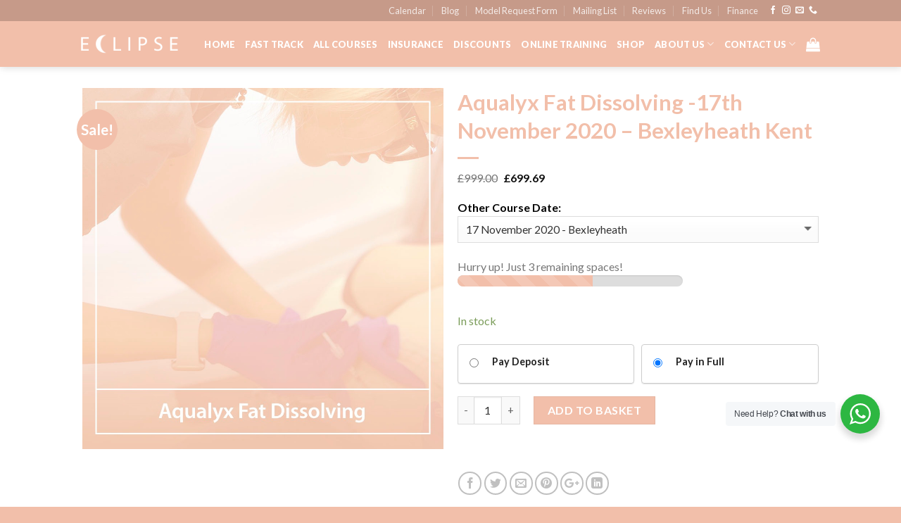

--- FILE ---
content_type: text/css
request_url: https://eclipse-beauty.com/wp-content/litespeed/css/53174a1c3414354537b8c9994996dfb4.css?ver=5cf92
body_size: 837
content:
.ambassador-box{background-color:#fff;box-shadow:0 .5rem 1rem rgb(0 0 0 / .15);display:flex;flex-wrap:wrap;max-height:340px;min-height:340px;border-radius:6px;color:#828282}.ambassador-box__text{padding:30px}#text-box-2138094052{width:60%}#text-box-2138094052 .text{font-size:100%}#banner-1437195857{padding-top:200px;background-color:#ffccb8}#banner-1416332729 .bg{background-position:26% 17%}.ambaimg{max-height:340px;min-height:340px;object-fit:cover;width:100%}.sticky-mobile-menu{border-color:#484848;box-shadow:0 0 40px #484848}#course_listss{background-color:#f2bfaa}@media only screen and (max-width:48em){.ambassador-box{background-color:#fff;box-shadow:0 .5rem 1rem rgb(0 0 0 / .15);display:flex;flex-wrap:wrap;max-height:100%!important;min-height:auto!important;border-radius:6px;color:#828282}#text-box-2138094052{width:40%}}

--- FILE ---
content_type: text/javascript
request_url: https://eclipse-beauty.com/wp-content/litespeed/js/df00dae6cb9bc9d5db373f4344a10b5b.js?ver=59074
body_size: 2008
content:
jQuery(document).ready(function(){let container=jQuery('.shop-container > .products')
let paginationNext='.woocommerce-pagination li a.next'
if(container.length===0||jQuery(paginationNext).length===0){return}
let viewMoreButton=jQuery('button.view-more-button.products-archive')
let byButton=flatsome_infinite_scroll.type==='button'
let isMasonry=flatsome_infinite_scroll.list_style==='masonry'
let outlayer=isMasonry?Packery.data(container[0]):!1
let $container=container.infiniteScroll({path:paginationNext,append:'.product',checkLastPage:!0,status:'.page-load-status',hideNav:'.woocommerce-pagination',button:'.view-more-button',history:'push',debug:!1,outlayer:outlayer,scrollThreshold:parseInt(flatsome_infinite_scroll.scroll_threshold)})
if(byButton){viewMoreButton.removeClass('hidden')
$container.infiniteScroll('option',{scrollThreshold:!1,loadOnScroll:!1})}
$container.on('load.infiniteScroll',function(event,response,path){flatsomeInfiniteScroll.attachBehaviors(response)})
$container.on('request.infiniteScroll',function(event,path){if(byButton)viewMoreButton.addClass('loading')})
$container.on('append.infiniteScroll',function(event,response,path,items){if(byButton)viewMoreButton.removeClass('loading')
jQuery(items).find('img').each(function(index,img){img.outerHTML=img.outerHTML})
Flatsome.attach('lazy-load-images',container)
flatsomeInfiniteScroll.animateNewItems(items)
if(isMasonry){setTimeout(function(){$container.imagesLoaded(function(){$container.packery('layout')})},500)}
if(window.ga&&ga.loaded&&typeof ga==='function'){let link=document.createElement('a')
link.href=path
ga('set','page',link.pathname)
ga('send','pageview')}})
let flatsomeInfiniteScroll={attachBehaviors:function(response){Flatsome.attach('quick-view',response)
Flatsome.attach('tooltips',response)
Flatsome.attach('add-qty',response)
Flatsome.attach('wishlist',response)},animateNewItems:function(items){if(isMasonry)return
jQuery(items).hide().fadeIn(parseInt(flatsome_infinite_scroll.fade_in_duration))}}})
;

--- FILE ---
content_type: text/javascript
request_url: https://eclipse-beauty.com/wp-content/litespeed/js/af8ad9a6c4c8f9e43ec5cc4960a68095.js?ver=46386
body_size: 592
content:
jQuery(function(a){a(".wc-deposits-wrapper").on("change",'input[name="wc_deposit_option"]',function(){$deposits=a(this).closest(".wc-deposits-wrapper"),"yes"===a(this).val()?$deposits.find(".wc-deposits-payment-plans, .wc-deposits-payment-description").slideDown(200):$deposits.find(".wc-deposits-payment-plans, .wc-deposits-payment-description").slideUp(200)}),a(document).ready(function(){$deposits=a(this).closest(".wc-deposits-wrapper"),"yes"===a('input[name="wc_deposit_option"]').val()&&$deposits.find(".wc-deposits-payment-plans, .wc-deposits-payment-description").slideDown(200)})})
;